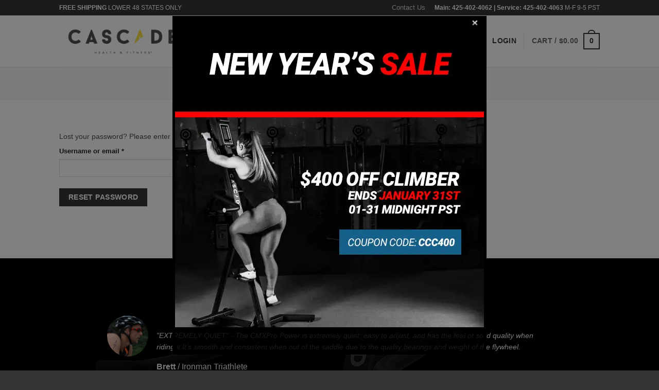

--- FILE ---
content_type: text/css
request_url: https://www.cascadehealthandfitness.com/wp-content/themes/flatsome-child-healthfitness/style.css?ver=2.5
body_size: 52
content:
/*
Theme Name: Flatsome Child Theme
Theme URI: http://flatsome.uxthemes.com/
Description: This is a child theme for Flatsome
Author: UX Themes
Author URI: http: //www.uxthemes.com/
Template: flatsome
Version: 2.5
*/

/*************** ADD CUSTOM CSS HERE.   ***************/

/* Remove leave a comment links */
.widget .post_comments {
    display: none;
}


@media only screen and (max-width: 48em) {
/*************** ADD MOBILE ONLY CSS HERE  ***************/


}